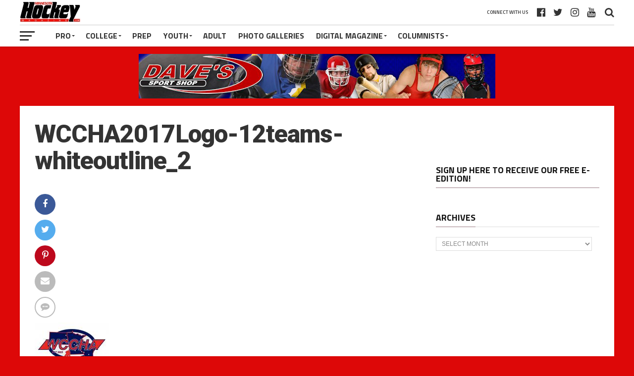

--- FILE ---
content_type: text/html; charset=UTF-8
request_url: https://minnesotahockeymag.com/wccha-acha-set-memorable-season/wccha2017logo-12teams-whiteoutline_2/
body_size: 69974
content:
<!DOCTYPE html><html
lang=en><head><meta
charset="UTF-8"><meta
name="viewport" id="viewport" content="width=device-width, initial-scale=1.0, maximum-scale=1.0, minimum-scale=1.0, user-scalable=no"><link
rel=pingback href=https://minnesotahockeymag.com/xmlrpc.php><meta
property="og:type" content="article"><meta
property="og:description" content=""><meta
name="twitter:card" content="summary"><meta
name="twitter:url" content="https://minnesotahockeymag.com/wccha-acha-set-memorable-season/wccha2017logo-12teams-whiteoutline_2/"><meta
name="twitter:title" content="WCCHA2017Logo-12teams-whiteoutline_2"><meta
name="twitter:description" content=""><meta
name='robots' content='index, follow, max-image-preview:large, max-snippet:-1, max-video-preview:-1'><style>img:is([sizes="auto" i], [sizes^="auto," i]){contain-intrinsic-size:3000px 1500px}</style><title>WCCHA2017Logo-12teams-whiteoutline_2 - Minnesota Hockey Magazine</title><link
rel=canonical href=https://minnesotahockeymag.com/wccha-acha-set-memorable-season/wccha2017logo-12teams-whiteoutline_2/ ><meta
property="og:locale" content="en_US"><meta
property="og:type" content="article"><meta
property="og:title" content="WCCHA2017Logo-12teams-whiteoutline_2 - Minnesota Hockey Magazine"><meta
property="og:url" content="https://minnesotahockeymag.com/wccha-acha-set-memorable-season/wccha2017logo-12teams-whiteoutline_2/"><meta
property="og:site_name" content="Minnesota Hockey Magazine"><meta
property="og:image" content="https://minnesotahockeymag.com/wccha-acha-set-memorable-season/wccha2017logo-12teams-whiteoutline_2"><meta
property="og:image:width" content="150"><meta
property="og:image:height" content="113"><meta
property="og:image:type" content="image/jpeg"> <script type=application/ld+json class=yoast-schema-graph>{"@context":"https://schema.org","@graph":[{"@type":"WebPage","@id":"https://minnesotahockeymag.com/wccha-acha-set-memorable-season/wccha2017logo-12teams-whiteoutline_2/","url":"https://minnesotahockeymag.com/wccha-acha-set-memorable-season/wccha2017logo-12teams-whiteoutline_2/","name":"WCCHA2017Logo-12teams-whiteoutline_2 - Minnesota Hockey Magazine","isPartOf":{"@id":"https://minnesotahockeymag.com/#website"},"primaryImageOfPage":{"@id":"https://minnesotahockeymag.com/wccha-acha-set-memorable-season/wccha2017logo-12teams-whiteoutline_2/#primaryimage"},"image":{"@id":"https://minnesotahockeymag.com/wccha-acha-set-memorable-season/wccha2017logo-12teams-whiteoutline_2/#primaryimage"},"thumbnailUrl":"https://minnesotahockeymag.com/wp-content/uploads/2018/10/WCCHA2017Logo-12teams-whiteoutline_2.jpg","datePublished":"2018-10-01T19:03:07+00:00","breadcrumb":{"@id":"https://minnesotahockeymag.com/wccha-acha-set-memorable-season/wccha2017logo-12teams-whiteoutline_2/#breadcrumb"},"inLanguage":"en","potentialAction":[{"@type":"ReadAction","target":["https://minnesotahockeymag.com/wccha-acha-set-memorable-season/wccha2017logo-12teams-whiteoutline_2/"]}]},{"@type":"ImageObject","inLanguage":"en","@id":"https://minnesotahockeymag.com/wccha-acha-set-memorable-season/wccha2017logo-12teams-whiteoutline_2/#primaryimage","url":"https://minnesotahockeymag.com/wp-content/uploads/2018/10/WCCHA2017Logo-12teams-whiteoutline_2.jpg","contentUrl":"https://minnesotahockeymag.com/wp-content/uploads/2018/10/WCCHA2017Logo-12teams-whiteoutline_2.jpg","width":150,"height":113},{"@type":"BreadcrumbList","@id":"https://minnesotahockeymag.com/wccha-acha-set-memorable-season/wccha2017logo-12teams-whiteoutline_2/#breadcrumb","itemListElement":[{"@type":"ListItem","position":1,"name":"WCCHA, ACHA Set For Memorable Season","item":"https://minnesotahockeymag.com/wccha-acha-set-memorable-season/"},{"@type":"ListItem","position":2,"name":"WCCHA2017Logo-12teams-whiteoutline_2"}]},{"@type":"WebSite","@id":"https://minnesotahockeymag.com/#website","url":"https://minnesotahockeymag.com/","name":"Minnesota Hockey Magazine","description":"Minnesota's leading online hockey destination.","potentialAction":[{"@type":"SearchAction","target":{"@type":"EntryPoint","urlTemplate":"https://minnesotahockeymag.com/?s={search_term_string}"},"query-input":{"@type":"PropertyValueSpecification","valueRequired":true,"valueName":"search_term_string"}}],"inLanguage":"en"}]}</script> <link
rel=dns-prefetch href=//fonts.googleapis.com><link
rel=alternate type=application/rss+xml title="Minnesota Hockey Magazine &raquo; Feed" href=https://minnesotahockeymag.com/feed/ ><link
rel=alternate type=application/rss+xml title="Minnesota Hockey Magazine &raquo; Comments Feed" href=https://minnesotahockeymag.com/comments/feed/ ><link
rel=alternate type=application/rss+xml title="Minnesota Hockey Magazine &raquo; WCCHA2017Logo-12teams-whiteoutline_2 Comments Feed" href=https://minnesotahockeymag.com/wccha-acha-set-memorable-season/wccha2017logo-12teams-whiteoutline_2/feed/ >
 <script src="//www.googletagmanager.com/gtag/js?id=G-DJDQ3S1K7M"  data-cfasync=false data-wpfc-render=false async></script> <script data-cfasync=false data-wpfc-render=false>var mi_version='9.9.0';var mi_track_user=true;var mi_no_track_reason='';var MonsterInsightsDefaultLocations={"page_location":"https:\/\/minnesotahockeymag.com\/wccha-acha-set-memorable-season\/wccha2017logo-12teams-whiteoutline_2\/"};if(typeof MonsterInsightsPrivacyGuardFilter==='function'){var MonsterInsightsLocations=(typeof MonsterInsightsExcludeQuery==='object')?MonsterInsightsPrivacyGuardFilter(MonsterInsightsExcludeQuery):MonsterInsightsPrivacyGuardFilter(MonsterInsightsDefaultLocations);}else{var MonsterInsightsLocations=(typeof MonsterInsightsExcludeQuery==='object')?MonsterInsightsExcludeQuery:MonsterInsightsDefaultLocations;}
var disableStrs=['ga-disable-G-DJDQ3S1K7M',];function __gtagTrackerIsOptedOut(){for(var index=0;index<disableStrs.length;index++){if(document.cookie.indexOf(disableStrs[index]+'=true')>-1){return true;}}
return false;}
if(__gtagTrackerIsOptedOut()){for(var index=0;index<disableStrs.length;index++){window[disableStrs[index]]=true;}}
function __gtagTrackerOptout(){for(var index=0;index<disableStrs.length;index++){document.cookie=disableStrs[index]+'=true; expires=Thu, 31 Dec 2099 23:59:59 UTC; path=/';window[disableStrs[index]]=true;}}
if('undefined'===typeof gaOptout){function gaOptout(){__gtagTrackerOptout();}}
window.dataLayer=window.dataLayer||[];window.MonsterInsightsDualTracker={helpers:{},trackers:{},};if(mi_track_user){function __gtagDataLayer(){dataLayer.push(arguments);}
function __gtagTracker(type,name,parameters){if(!parameters){parameters={};}
if(parameters.send_to){__gtagDataLayer.apply(null,arguments);return;}
if(type==='event'){parameters.send_to=monsterinsights_frontend.v4_id;var hookName=name;if(typeof parameters['event_category']!=='undefined'){hookName=parameters['event_category']+':'+name;}
if(typeof MonsterInsightsDualTracker.trackers[hookName]!=='undefined'){MonsterInsightsDualTracker.trackers[hookName](parameters);}else{__gtagDataLayer('event',name,parameters);}}else{__gtagDataLayer.apply(null,arguments);}}
__gtagTracker('js',new Date());__gtagTracker('set',{'developer_id.dZGIzZG':true,});if(MonsterInsightsLocations.page_location){__gtagTracker('set',MonsterInsightsLocations);}
__gtagTracker('config','G-DJDQ3S1K7M',{"forceSSL":"true","link_attribution":"true"});window.gtag=__gtagTracker;(function(){var noopfn=function(){return null;};var newtracker=function(){return new Tracker();};var Tracker=function(){return null;};var p=Tracker.prototype;p.get=noopfn;p.set=noopfn;p.send=function(){var args=Array.prototype.slice.call(arguments);args.unshift('send');__gaTracker.apply(null,args);};var __gaTracker=function(){var len=arguments.length;if(len===0){return;}
var f=arguments[len-1];if(typeof f!=='object'||f===null||typeof f.hitCallback!=='function'){if('send'===arguments[0]){var hitConverted,hitObject=false,action;if('event'===arguments[1]){if('undefined'!==typeof arguments[3]){hitObject={'eventAction':arguments[3],'eventCategory':arguments[2],'eventLabel':arguments[4],'value':arguments[5]?arguments[5]:1,}}}
if('pageview'===arguments[1]){if('undefined'!==typeof arguments[2]){hitObject={'eventAction':'page_view','page_path':arguments[2],}}}
if(typeof arguments[2]==='object'){hitObject=arguments[2];}
if(typeof arguments[5]==='object'){Object.assign(hitObject,arguments[5]);}
if('undefined'!==typeof arguments[1].hitType){hitObject=arguments[1];if('pageview'===hitObject.hitType){hitObject.eventAction='page_view';}}
if(hitObject){action='timing'===arguments[1].hitType?'timing_complete':hitObject.eventAction;hitConverted=mapArgs(hitObject);__gtagTracker('event',action,hitConverted);}}
return;}
function mapArgs(args){var arg,hit={};var gaMap={'eventCategory':'event_category','eventAction':'event_action','eventLabel':'event_label','eventValue':'event_value','nonInteraction':'non_interaction','timingCategory':'event_category','timingVar':'name','timingValue':'value','timingLabel':'event_label','page':'page_path','location':'page_location','title':'page_title','referrer':'page_referrer',};for(arg in args){if(!(!args.hasOwnProperty(arg)||!gaMap.hasOwnProperty(arg))){hit[gaMap[arg]]=args[arg];}else{hit[arg]=args[arg];}}
return hit;}
try{f.hitCallback();}catch(ex){}};__gaTracker.create=newtracker;__gaTracker.getByName=newtracker;__gaTracker.getAll=function(){return[];};__gaTracker.remove=noopfn;__gaTracker.loaded=true;window['__gaTracker']=__gaTracker;})();}else{console.log("");(function(){function __gtagTracker(){return null;}
window['__gtagTracker']=__gtagTracker;window['gtag']=__gtagTracker;})();}</script>  <script>/*<![CDATA[*/window._wpemojiSettings={"baseUrl":"https:\/\/s.w.org\/images\/core\/emoji\/15.0.3\/72x72\/","ext":".png","svgUrl":"https:\/\/s.w.org\/images\/core\/emoji\/15.0.3\/svg\/","svgExt":".svg","source":{"concatemoji":"https:\/\/minnesotahockeymag.com\/wp-includes\/js\/wp-emoji-release.min.js?ver=6.7.4"}};
/*! This file is auto-generated */
!function(i,n){var o,s,e;function c(e){try{var t={supportTests:e,timestamp:(new Date).valueOf()};sessionStorage.setItem(o,JSON.stringify(t))}catch(e){}}function p(e,t,n){e.clearRect(0,0,e.canvas.width,e.canvas.height),e.fillText(t,0,0);var t=new Uint32Array(e.getImageData(0,0,e.canvas.width,e.canvas.height).data),r=(e.clearRect(0,0,e.canvas.width,e.canvas.height),e.fillText(n,0,0),new Uint32Array(e.getImageData(0,0,e.canvas.width,e.canvas.height).data));return t.every(function(e,t){return e===r[t]})}function u(e,t,n){switch(t){case"flag":return n(e,"\ud83c\udff3\ufe0f\u200d\u26a7\ufe0f","\ud83c\udff3\ufe0f\u200b\u26a7\ufe0f")?!1:!n(e,"\ud83c\uddfa\ud83c\uddf3","\ud83c\uddfa\u200b\ud83c\uddf3")&&!n(e,"\ud83c\udff4\udb40\udc67\udb40\udc62\udb40\udc65\udb40\udc6e\udb40\udc67\udb40\udc7f","\ud83c\udff4\u200b\udb40\udc67\u200b\udb40\udc62\u200b\udb40\udc65\u200b\udb40\udc6e\u200b\udb40\udc67\u200b\udb40\udc7f");case"emoji":return!n(e,"\ud83d\udc26\u200d\u2b1b","\ud83d\udc26\u200b\u2b1b")}return!1}function f(e,t,n){var r="undefined"!=typeof WorkerGlobalScope&&self instanceof WorkerGlobalScope?new OffscreenCanvas(300,150):i.createElement("canvas"),a=r.getContext("2d",{willReadFrequently:!0}),o=(a.textBaseline="top",a.font="600 32px Arial",{});return e.forEach(function(e){o[e]=t(a,e,n)}),o}function t(e){var t=i.createElement("script");t.src=e,t.defer=!0,i.head.appendChild(t)}"undefined"!=typeof Promise&&(o="wpEmojiSettingsSupports",s=["flag","emoji"],n.supports={everything:!0,everythingExceptFlag:!0},e=new Promise(function(e){i.addEventListener("DOMContentLoaded",e,{once:!0})}),new Promise(function(t){var n=function(){try{var e=JSON.parse(sessionStorage.getItem(o));if("object"==typeof e&&"number"==typeof e.timestamp&&(new Date).valueOf()<e.timestamp+604800&&"object"==typeof e.supportTests)return e.supportTests}catch(e){}return null}();if(!n){if("undefined"!=typeof Worker&&"undefined"!=typeof OffscreenCanvas&&"undefined"!=typeof URL&&URL.createObjectURL&&"undefined"!=typeof Blob)try{var e="postMessage("+f.toString()+"("+[JSON.stringify(s),u.toString(),p.toString()].join(",")+"));",r=new Blob([e],{type:"text/javascript"}),a=new Worker(URL.createObjectURL(r),{name:"wpTestEmojiSupports"});return void(a.onmessage=function(e){c(n=e.data),a.terminate(),t(n)})}catch(e){}c(n=f(s,u,p))}t(n)}).then(function(e){for(var t in e)n.supports[t]=e[t],n.supports.everything=n.supports.everything&&n.supports[t],"flag"!==t&&(n.supports.everythingExceptFlag=n.supports.everythingExceptFlag&&n.supports[t]);n.supports.everythingExceptFlag=n.supports.everythingExceptFlag&&!n.supports.flag,n.DOMReady=!1,n.readyCallback=function(){n.DOMReady=!0}}).then(function(){return e}).then(function(){var e;n.supports.everything||(n.readyCallback(),(e=n.source||{}).concatemoji?t(e.concatemoji):e.wpemoji&&e.twemoji&&(t(e.twemoji),t(e.wpemoji)))}))}((window,document),window._wpemojiSettings);/*]]>*/</script> <style id=wp-emoji-styles-inline-css>img.wp-smiley,img.emoji{display:inline !important;border:none !important;box-shadow:none !important;height:1em !important;width:1em !important;margin:0 0.07em !important;vertical-align:-0.1em !important;background:none !important;padding:0 !important}</style><link
rel=stylesheet href=https://minnesotahockeymag.com/wp-content/cache/minify/a5ff7.css media=all><style id=classic-theme-styles-inline-css>/*! This file is auto-generated */
.wp-block-button__link{color:#fff;background-color:#32373c;border-radius:9999px;box-shadow:none;text-decoration:none;padding:calc(.667em + 2px) calc(1.333em + 2px);font-size:1.125em}.wp-block-file__button{background:#32373c;color:#fff;text-decoration:none}</style><style id=global-styles-inline-css>/*<![CDATA[*/:root{--wp--preset--aspect-ratio--square:1;--wp--preset--aspect-ratio--4-3:4/3;--wp--preset--aspect-ratio--3-4:3/4;--wp--preset--aspect-ratio--3-2:3/2;--wp--preset--aspect-ratio--2-3:2/3;--wp--preset--aspect-ratio--16-9:16/9;--wp--preset--aspect-ratio--9-16:9/16;--wp--preset--color--black:#000;--wp--preset--color--cyan-bluish-gray:#abb8c3;--wp--preset--color--white:#fff;--wp--preset--color--pale-pink:#f78da7;--wp--preset--color--vivid-red:#cf2e2e;--wp--preset--color--luminous-vivid-orange:#ff6900;--wp--preset--color--luminous-vivid-amber:#fcb900;--wp--preset--color--light-green-cyan:#7bdcb5;--wp--preset--color--vivid-green-cyan:#00d084;--wp--preset--color--pale-cyan-blue:#8ed1fc;--wp--preset--color--vivid-cyan-blue:#0693e3;--wp--preset--color--vivid-purple:#9b51e0;--wp--preset--gradient--vivid-cyan-blue-to-vivid-purple:linear-gradient(135deg,rgba(6,147,227,1) 0%,rgb(155,81,224) 100%);--wp--preset--gradient--light-green-cyan-to-vivid-green-cyan:linear-gradient(135deg,rgb(122,220,180) 0%,rgb(0,208,130) 100%);--wp--preset--gradient--luminous-vivid-amber-to-luminous-vivid-orange:linear-gradient(135deg,rgba(252,185,0,1) 0%,rgba(255,105,0,1) 100%);--wp--preset--gradient--luminous-vivid-orange-to-vivid-red:linear-gradient(135deg,rgba(255,105,0,1) 0%,rgb(207,46,46) 100%);--wp--preset--gradient--very-light-gray-to-cyan-bluish-gray:linear-gradient(135deg,rgb(238,238,238) 0%,rgb(169,184,195) 100%);--wp--preset--gradient--cool-to-warm-spectrum:linear-gradient(135deg,rgb(74,234,220) 0%,rgb(151,120,209) 20%,rgb(207,42,186) 40%,rgb(238,44,130) 60%,rgb(251,105,98) 80%,rgb(254,248,76) 100%);--wp--preset--gradient--blush-light-purple:linear-gradient(135deg,rgb(255,206,236) 0%,rgb(152,150,240) 100%);--wp--preset--gradient--blush-bordeaux:linear-gradient(135deg,rgb(254,205,165) 0%,rgb(254,45,45) 50%,rgb(107,0,62) 100%);--wp--preset--gradient--luminous-dusk:linear-gradient(135deg,rgb(255,203,112) 0%,rgb(199,81,192) 50%,rgb(65,88,208) 100%);--wp--preset--gradient--pale-ocean:linear-gradient(135deg,rgb(255,245,203) 0%,rgb(182,227,212) 50%,rgb(51,167,181) 100%);--wp--preset--gradient--electric-grass:linear-gradient(135deg,rgb(202,248,128) 0%,rgb(113,206,126) 100%);--wp--preset--gradient--midnight:linear-gradient(135deg,rgb(2,3,129) 0%,rgb(40,116,252) 100%);--wp--preset--font-size--small:13px;--wp--preset--font-size--medium:20px;--wp--preset--font-size--large:36px;--wp--preset--font-size--x-large:42px;--wp--preset--spacing--20:0.44rem;--wp--preset--spacing--30:0.67rem;--wp--preset--spacing--40:1rem;--wp--preset--spacing--50:1.5rem;--wp--preset--spacing--60:2.25rem;--wp--preset--spacing--70:3.38rem;--wp--preset--spacing--80:5.06rem;--wp--preset--shadow--natural:6px 6px 9px rgba(0, 0, 0, 0.2);--wp--preset--shadow--deep:12px 12px 50px rgba(0, 0, 0, 0.4);--wp--preset--shadow--sharp:6px 6px 0px rgba(0, 0, 0, 0.2);--wp--preset--shadow--outlined:6px 6px 0px -3px rgba(255, 255, 255, 1), 6px 6px rgba(0, 0, 0, 1);--wp--preset--shadow--crisp:6px 6px 0px rgba(0, 0, 0, 1)}:where(.is-layout-flex){gap:0.5em}:where(.is-layout-grid){gap:0.5em}body .is-layout-flex{display:flex}.is-layout-flex{flex-wrap:wrap;align-items:center}.is-layout-flex>:is(*,div){margin:0}body .is-layout-grid{display:grid}.is-layout-grid>:is(*,div){margin:0}:where(.wp-block-columns.is-layout-flex){gap:2em}:where(.wp-block-columns.is-layout-grid){gap:2em}:where(.wp-block-post-template.is-layout-flex){gap:1.25em}:where(.wp-block-post-template.is-layout-grid){gap:1.25em}.has-black-color{color:var(--wp--preset--color--black) !important}.has-cyan-bluish-gray-color{color:var(--wp--preset--color--cyan-bluish-gray) !important}.has-white-color{color:var(--wp--preset--color--white) !important}.has-pale-pink-color{color:var(--wp--preset--color--pale-pink) !important}.has-vivid-red-color{color:var(--wp--preset--color--vivid-red) !important}.has-luminous-vivid-orange-color{color:var(--wp--preset--color--luminous-vivid-orange) !important}.has-luminous-vivid-amber-color{color:var(--wp--preset--color--luminous-vivid-amber) !important}.has-light-green-cyan-color{color:var(--wp--preset--color--light-green-cyan) !important}.has-vivid-green-cyan-color{color:var(--wp--preset--color--vivid-green-cyan) !important}.has-pale-cyan-blue-color{color:var(--wp--preset--color--pale-cyan-blue) !important}.has-vivid-cyan-blue-color{color:var(--wp--preset--color--vivid-cyan-blue) !important}.has-vivid-purple-color{color:var(--wp--preset--color--vivid-purple) !important}.has-black-background-color{background-color:var(--wp--preset--color--black) !important}.has-cyan-bluish-gray-background-color{background-color:var(--wp--preset--color--cyan-bluish-gray) !important}.has-white-background-color{background-color:var(--wp--preset--color--white) !important}.has-pale-pink-background-color{background-color:var(--wp--preset--color--pale-pink) !important}.has-vivid-red-background-color{background-color:var(--wp--preset--color--vivid-red) !important}.has-luminous-vivid-orange-background-color{background-color:var(--wp--preset--color--luminous-vivid-orange) !important}.has-luminous-vivid-amber-background-color{background-color:var(--wp--preset--color--luminous-vivid-amber) !important}.has-light-green-cyan-background-color{background-color:var(--wp--preset--color--light-green-cyan) !important}.has-vivid-green-cyan-background-color{background-color:var(--wp--preset--color--vivid-green-cyan) !important}.has-pale-cyan-blue-background-color{background-color:var(--wp--preset--color--pale-cyan-blue) !important}.has-vivid-cyan-blue-background-color{background-color:var(--wp--preset--color--vivid-cyan-blue) !important}.has-vivid-purple-background-color{background-color:var(--wp--preset--color--vivid-purple) !important}.has-black-border-color{border-color:var(--wp--preset--color--black) !important}.has-cyan-bluish-gray-border-color{border-color:var(--wp--preset--color--cyan-bluish-gray) !important}.has-white-border-color{border-color:var(--wp--preset--color--white) !important}.has-pale-pink-border-color{border-color:var(--wp--preset--color--pale-pink) !important}.has-vivid-red-border-color{border-color:var(--wp--preset--color--vivid-red) !important}.has-luminous-vivid-orange-border-color{border-color:var(--wp--preset--color--luminous-vivid-orange) !important}.has-luminous-vivid-amber-border-color{border-color:var(--wp--preset--color--luminous-vivid-amber) !important}.has-light-green-cyan-border-color{border-color:var(--wp--preset--color--light-green-cyan) !important}.has-vivid-green-cyan-border-color{border-color:var(--wp--preset--color--vivid-green-cyan) !important}.has-pale-cyan-blue-border-color{border-color:var(--wp--preset--color--pale-cyan-blue) !important}.has-vivid-cyan-blue-border-color{border-color:var(--wp--preset--color--vivid-cyan-blue) !important}.has-vivid-purple-border-color{border-color:var(--wp--preset--color--vivid-purple) !important}.has-vivid-cyan-blue-to-vivid-purple-gradient-background{background:var(--wp--preset--gradient--vivid-cyan-blue-to-vivid-purple) !important}.has-light-green-cyan-to-vivid-green-cyan-gradient-background{background:var(--wp--preset--gradient--light-green-cyan-to-vivid-green-cyan) !important}.has-luminous-vivid-amber-to-luminous-vivid-orange-gradient-background{background:var(--wp--preset--gradient--luminous-vivid-amber-to-luminous-vivid-orange) !important}.has-luminous-vivid-orange-to-vivid-red-gradient-background{background:var(--wp--preset--gradient--luminous-vivid-orange-to-vivid-red) !important}.has-very-light-gray-to-cyan-bluish-gray-gradient-background{background:var(--wp--preset--gradient--very-light-gray-to-cyan-bluish-gray) !important}.has-cool-to-warm-spectrum-gradient-background{background:var(--wp--preset--gradient--cool-to-warm-spectrum) !important}.has-blush-light-purple-gradient-background{background:var(--wp--preset--gradient--blush-light-purple) !important}.has-blush-bordeaux-gradient-background{background:var(--wp--preset--gradient--blush-bordeaux) !important}.has-luminous-dusk-gradient-background{background:var(--wp--preset--gradient--luminous-dusk) !important}.has-pale-ocean-gradient-background{background:var(--wp--preset--gradient--pale-ocean) !important}.has-electric-grass-gradient-background{background:var(--wp--preset--gradient--electric-grass) !important}.has-midnight-gradient-background{background:var(--wp--preset--gradient--midnight) !important}.has-small-font-size{font-size:var(--wp--preset--font-size--small) !important}.has-medium-font-size{font-size:var(--wp--preset--font-size--medium) !important}.has-large-font-size{font-size:var(--wp--preset--font-size--large) !important}.has-x-large-font-size{font-size:var(--wp--preset--font-size--x-large) !important}:where(.wp-block-post-template.is-layout-flex){gap:1.25em}:where(.wp-block-post-template.is-layout-grid){gap:1.25em}:where(.wp-block-columns.is-layout-flex){gap:2em}:where(.wp-block-columns.is-layout-grid){gap:2em}:root :where(.wp-block-pullquote){font-size:1.5em;line-height:1.6}/*]]>*/</style><link
rel=stylesheet href=https://minnesotahockeymag.com/wp-content/cache/minify/304bd.css media=all><style id=mvp-custom-style-inline-css>#mvp-wallpaper{background:url() no-repeat 50% 0}a, a:visited, .post-info-name a, ul.mvp-author-info-list li.mvp-author-info-name span a, .woocommerce .woocommerce-breadcrumb a{color:#07e}#mvp-comments-button a, #mvp-comments-button span.mvp-comment-but-text, a.mvp-inf-more-but, .sp-template a, .sp-data-table a{color:#07e !important}#mvp-comments-button a:hover, #mvp-comments-button span.mvp-comment-but-text:hover,a.mvp-inf-more-but:hover{border:1px solid #07e;color:#07e !important}a:hover, .mvp-feat4-sub-text h2 a:hover, span.mvp-widget-head-link a, .mvp-widget-list-text1 h2 a:hover, .mvp-blog-story-text h2 a:hover, .mvp-side-tab-text h2 a:hover, .mvp-more-post-text h2 a:hover, span.mvp-blog-story-author a, .woocommerce .woocommerce-breadcrumb a:hover, #mvp-side-wrap a:hover, .mvp-post-info-top h3 a:hover, #mvp-side-wrap .mvp-widget-feat-text h3 a:hover, .mvp-widget-author-text h3 a:hover, #mvp-side-wrap .mvp-widget-author-text h3 a:hover, .mvp-feat5-text h2 a:hover{color:#fe074e !important}#mvp-main-nav-wrap, #mvp-fly-wrap, ul.mvp-fly-soc-list li a:hover{background:#fff}ul.mvp-fly-soc-list li a{color:#fff !important}#mvp-nav-menu ul li a, span.mvp-nav-soc-head, span.mvp-nav-search-but, span.mvp-nav-soc-but, nav.mvp-fly-nav-menu ul li.menu-item-has-children:after, nav.mvp-fly-nav-menu ul li.menu-item-has-children.tog-minus:after, nav.mvp-fly-nav-menu ul li a,span.mvp-fly-soc-head{color:#333}ul.mvp-fly-soc-list li a:hover{color:#333 !important}.mvp-fly-but-wrap span, ul.mvp-fly-soc-list li a{background:#333}ul.mvp-fly-soc-list li a:hover{border:2px solid #333}#mvp-nav-menu ul li.menu-item-has-children ul.sub-menu li a:after, #mvp-nav-menu ul li.menu-item-has-children ul.sub-menu li ul.sub-menu li a:after, #mvp-nav-menu ul li.menu-item-has-children ul.sub-menu li ul.sub-menu li ul.sub-menu li a:after, #mvp-nav-menu ul li.menu-item-has-children ul.mvp-mega-list li a:after, #mvp-nav-menu ul li.menu-item-has-children a:after{border-color:#333 transparent transparent transparent}#mvp-nav-menu ul li:hover a, span.mvp-nav-search-but:hover, span.mvp-nav-soc-but:hover, #mvp-nav-menu ul li ul.mvp-mega-list li a:hover, nav.mvp-fly-nav-menu ul li a:hover{color:#fe074e !important}#mvp-nav-menu ul li:hover a{border-bottom:1px solid #fe074e}.mvp-fly-but-wrap:hover span{background:#fe074e}#mvp-nav-menu ul li.menu-item-has-children:hover a:after{border-color:#fe074e transparent transparent transparent !important}ul.mvp-score-list li:hover{border:1px solid #997982}.es-nav span:hover a, ul.mvp-side-tab-list li span.mvp-side-tab-head i{color:#997982}span.mvp-feat1-cat, .mvp-vid-box-wrap, span.mvp-post-cat, .mvp-prev-next-text a, .mvp-prev-next-text a:visited, .mvp-prev-next-text a:hover, .mvp-mob-soc-share-but, .mvp-scores-status, .sportspress h1.mvp-post-title .sp-player-number{background:#997982}.sp-table-caption{background:#997982 !important}.woocommerce .star-rating span:before,.woocommerce-message:before,.woocommerce-info:before,.woocommerce-message:before{color:#997982}.woocommerce .widget_price_filter .ui-slider .ui-slider-range, .woocommerce .widget_price_filter .ui-slider .ui-slider-handle, .woocommerce span.onsale, .woocommerce #respond input#submit.alt, .woocommerce a.button.alt, .woocommerce button.button.alt, .woocommerce input.button.alt, .woocommerce #respond input#submit.alt:hover, .woocommerce a.button.alt:hover, .woocommerce button.button.alt:hover, .woocommerce input.button.alt:hover{background-color:#997982}span.mvp-sec-head,.mvp-authors-name{border-bottom:1px solid #997982}.woocommerce-error,.woocommerce-info,.woocommerce-message{border-top-color:#997982}#mvp-nav-menu ul li a, nav.mvp-fly-nav-menu ul li a, #mvp-foot-nav ul.menu li a, #mvp-foot-menu ul.menu li a{font-family:'Titillium Web',sans-serif}body, .mvp-feat1-text p, .mvp-feat4-main-text p, .mvp-feat2-main-text p, .mvp-feat3-main-text p, .mvp-feat4-sub-text p, .mvp-widget-list-text1 p, .mvp-blog-story-text p, .mvp-blog-story-info, span.mvp-post-excerpt, ul.mvp-author-info-list li.mvp-author-info-name p, ul.mvp-author-info-list li.mvp-author-info-name span, .mvp-post-date, span.mvp-feat-caption, span.mvp-feat-caption-wide, #mvp-content-main p, #mvp-author-box-text p, .mvp-more-post-text p, #mvp-404 p, #mvp-foot-copy, #searchform input, span.mvp-author-page-desc, #woo-content p, .mvp-search-text p, #comments .c p, .mvp-widget-feat-text p, .mvp-feat5-text p{font-family:'Titillium Web',sans-serif}span.mvp-nav-soc-head, .mvp-score-status p, .mvp-score-teams p, .mvp-scores-status p, .mvp-scores-teams p, ul.mvp-feat2-list li h3, .mvp-feat4-sub-text h3, .mvp-widget-head-wrap h4, span.mvp-widget-head-link, .mvp-widget-list-text1 h3, .mvp-blog-story-text h3, ul.mvp-side-tab-list li span.mvp-side-tab-head, .mvp-side-tab-text h3, span.mvp-post-cat, .mvp-post-tags, span.mvp-author-box-name, #mvp-comments-button a, #mvp-comments-button span.mvp-comment-but-text, span.mvp-sec-head, a.mvp-inf-more-but, .pagination span, .pagination a, .woocommerce ul.product_list_widget span.product-title, .woocommerce ul.product_list_widget li a, .woocommerce #reviews #comments ol.commentlist li .comment-text p.meta, .woocommerce .related h2, .woocommerce div.product .woocommerce-tabs .panel h2, .woocommerce div.product .product_title, #mvp-content-main h1, #mvp-content-main h2, #mvp-content-main h3, #mvp-content-main h4, #mvp-content-main h5, #mvp-content-main h6, #woo-content h1.page-title, .woocommerce .woocommerce-breadcrumb, .mvp-authors-name, #respond #submit, .comment-reply a, #cancel-comment-reply-link, span.mvp-feat1-cat, span.mvp-post-info-date, .mvp-widget-feat-text h3, .mvp-widget-author-text h3 a,.sp-table-caption{font-family:'Titillium Web',sans-serif !important}.mvp-feat1-text h2, .mvp-feat1-text h2.mvp-stand-title, .mvp-feat4-main-text h2, .mvp-feat4-main-text h2.mvp-stand-title, .mvp-feat1-sub-text h2, .mvp-feat2-main-text h2, .mvp-feat2-sub-text h2, ul.mvp-feat2-list li h2, .mvp-feat3-main-text h2, .mvp-feat3-sub-text h2, .mvp-feat4-sub-text h2 a, .mvp-widget-list-text1 h2 a, .mvp-blog-story-text h2 a, .mvp-side-tab-text h2 a, #mvp-content-main blockquote p, .mvp-more-post-text h2 a, h2.mvp-authors-latest a, .mvp-widget-feat-text h2 a, .mvp-widget-author-text h2 a, .mvp-feat5-text h2 a, .mvp-scores-title h2 a{font-family:'Roboto Condensed',sans-serif}h1.mvp-post-title, .mvp-cat-head h1, #mvp-404 h1, h1.mvp-author-top-head, #woo-content h1.page-title, .woocommerce div.product .product_title, .woocommerce ul.products li.product h3{font-family:'Roboto',sans-serif}.mvp-nav-links{display:none}.mvp-post-soc-out,.mvp-post-soc-in{margin-left:0}</style><link
rel=stylesheet href=https://minnesotahockeymag.com/wp-content/cache/minify/77528.css media=all><link
rel=stylesheet id=mvp-fonts-css href='//fonts.googleapis.com/css?family=Advent+Pro%3A700%7CRoboto%3A300%2C400%2C500%2C700%2C900%7COswald%3A300%2C400%2C700%7CLato%3A300%2C400%2C700%7CWork+Sans%3A200%2C300%2C400%2C500%2C600%2C700%2C800%2C900%7COpen+Sans%3A400%2C700%2C800%7CRoboto+Condensed%3A100%2C200%2C300%2C400%2C500%2C600%2C700%2C800%2C900%7CRoboto%3A100%2C200%2C300%2C400%2C500%2C600%2C700%2C800%2C900%7CTitillium+Web%3A100%2C200%2C300%2C400%2C500%2C600%2C700%2C800%2C900%7CTitillium+Web%3A100%2C200%2C300%2C400%2C500%2C600%2C700%2C800%2C900%7CTitillium+Web%3A100%2C200%2C300%2C400%2C500%2C600%2C700%2C800%2C900&#038;subset=latin,latin-ext,cyrillic,cyrillic-ext,greek-ext,greek,vietnamese' type=text/css media=all><link
rel=stylesheet href=https://minnesotahockeymag.com/wp-content/cache/minify/7876f.css media=all> <script src=https://minnesotahockeymag.com/wp-content/cache/minify/c4d91.js></script> <script data-cfasync=false data-wpfc-render=false id=monsterinsights-frontend-script-js-extra>var monsterinsights_frontend={"js_events_tracking":"true","download_extensions":"doc,pdf,ppt,zip,xls,docx,pptx,xlsx","inbound_paths":"[{\"path\":\"\\\/go\\\/\",\"label\":\"affiliate\"},{\"path\":\"\\\/recommend\\\/\",\"label\":\"affiliate\"}]","home_url":"https:\/\/minnesotahockeymag.com","hash_tracking":"false","v4_id":"G-DJDQ3S1K7M"};</script> <script src=https://minnesotahockeymag.com/wp-content/cache/minify/818c0.js></script> <link
rel=https://api.w.org/ href=https://minnesotahockeymag.com/wp-json/ ><link
rel=alternate title=JSON type=application/json href=https://minnesotahockeymag.com/wp-json/wp/v2/media/29785><link
rel=EditURI type=application/rsd+xml title=RSD href=https://minnesotahockeymag.com/xmlrpc.php?rsd><meta
name="generator" content="WordPress 6.7.4"><link
rel=shortlink href='https://minnesotahockeymag.com/?p=29785'><link
rel=alternate title="oEmbed (JSON)" type=application/json+oembed href="https://minnesotahockeymag.com/wp-json/oembed/1.0/embed?url=https%3A%2F%2Fminnesotahockeymag.com%2Fwccha-acha-set-memorable-season%2Fwccha2017logo-12teams-whiteoutline_2%2F"><link
rel=alternate title="oEmbed (XML)" type=text/xml+oembed href="https://minnesotahockeymag.com/wp-json/oembed/1.0/embed?url=https%3A%2F%2Fminnesotahockeymag.com%2Fwccha-acha-set-memorable-season%2Fwccha2017logo-12teams-whiteoutline_2%2F&#038;format=xml"><style media=screen>.g{margin:0px;padding:0px;overflow:hidden;line-height:1;zoom:1}.g img{height:auto}.g-col{position:relative;float:left}.g-col:first-child{margin-left:0}.g-col:last-child{margin-right:0}.g-1{width:100%;max-width:728px;height:100%;max-height:90px;margin:0 auto}.g-2{margin:0px;width:100%;max-width:300px;height:100%;max-height:250px}.g-3{width:100%;max-width:300px;height:100%;max-height:100px;margin:0 auto}.g-4{min-width:5px;max-width:930px;margin:0 auto}.b-4{margin:5px}.g-5{width:100%;max-width:300px;height:100%;max-height:100px;margin:0 auto}@media only screen and (max-width: 480px){.g-col,.g-dyn,.g-single{width:100%;margin-left:0;margin-right:0}}.adrotate_widgets,.ajdg_bnnrwidgets,.ajdg_grpwidgets{overflow:hidden;padding:0}</style><style id=custom-background-css>body.custom-background{background-color:#dd0808}</style><link
rel=icon href=https://minnesotahockeymag.com/wp-content/uploads/2017/10/cropped-IMG_8923-1-32x32.jpg sizes=32x32><link
rel=icon href=https://minnesotahockeymag.com/wp-content/uploads/2017/10/cropped-IMG_8923-1-192x192.jpg sizes=192x192><link
rel=apple-touch-icon href=https://minnesotahockeymag.com/wp-content/uploads/2017/10/cropped-IMG_8923-1-180x180.jpg><meta
name="msapplication-TileImage" content="https://minnesotahockeymag.com/wp-content/uploads/2017/10/cropped-IMG_8923-1-270x270.jpg"></head><body
class="attachment attachment-template-default single single-attachment postid-29785 attachmentid-29785 attachment-jpeg custom-background"><div
id=mvp-fly-wrap><div
id=mvp-fly-menu-top class="left relative"><div
class="mvp-fly-top-out left relative"><div
class=mvp-fly-top-in><div
id=mvp-fly-logo class="left relative">
<a
href=https://minnesotahockeymag.com/ ><img
src=https://minnesotahockeymag.com/wp-content/uploads/2020/01/MHM_Logo.jpg alt="Minnesota Hockey Magazine" data-rjs=2></a></div></div><div
class="mvp-fly-but-wrap mvp-fly-but-menu mvp-fly-but-click">
<span></span>
<span></span>
<span></span>
<span></span></div></div></div><div
id=mvp-fly-menu-wrap><nav
class="mvp-fly-nav-menu left relative"><div
class=menu-main-menu-container><ul
id=menu-main-menu class=menu><li
id=menu-item-255 class="menu-item menu-item-type-taxonomy menu-item-object-category menu-item-has-children menu-item-255"><a
href=https://minnesotahockeymag.com/category/professional-hockey/ >Pro</a><ul
class=sub-menu>
<li
id=menu-item-30149 class="menu-item menu-item-type-taxonomy menu-item-object-category menu-item-30149"><a
href=https://minnesotahockeymag.com/category/professional-hockey/nhl/ >NHL</a></li>
<li
id=menu-item-40095 class="menu-item menu-item-type-taxonomy menu-item-object-category menu-item-40095"><a
href=https://minnesotahockeymag.com/category/professional-hockey/pwhl/ >PWHL</a></li>
<li
id=menu-item-30150 class="menu-item menu-item-type-taxonomy menu-item-object-category menu-item-30150"><a
href=https://minnesotahockeymag.com/category/professional-hockey/nwhl/ >NWHL</a></li>
<li
id=menu-item-35788 class="menu-item menu-item-type-taxonomy menu-item-object-category menu-item-35788"><a
href=https://minnesotahockeymag.com/category/professional-hockey/phf/ >PHF</a></li></ul>
</li>
<li
id=menu-item-252 class="menu-item menu-item-type-taxonomy menu-item-object-category menu-item-has-children menu-item-252"><a
href=https://minnesotahockeymag.com/category/college-hockey/ >College</a><ul
class=sub-menu>
<li
id=menu-item-1040 class="menu-item menu-item-type-taxonomy menu-item-object-category menu-item-1040"><a
href=https://minnesotahockeymag.com/category/college-hockey/division-1-men/ >Division I Men</a></li>
<li
id=menu-item-1041 class="menu-item menu-item-type-taxonomy menu-item-object-category menu-item-1041"><a
href=https://minnesotahockeymag.com/category/college-hockey/division-1-women/ >Division I Women</a></li>
<li
id=menu-item-2279 class="menu-item menu-item-type-taxonomy menu-item-object-category menu-item-2279"><a
href=https://minnesotahockeymag.com/category/college-hockey/division-3/ >Division III</a></li></ul>
</li>
<li
id=menu-item-253 class="menu-item menu-item-type-taxonomy menu-item-object-category menu-item-253"><a
href=https://minnesotahockeymag.com/category/high-school/ >Prep</a></li>
<li
id=menu-item-256 class="menu-item menu-item-type-taxonomy menu-item-object-category menu-item-has-children menu-item-256"><a
href=https://minnesotahockeymag.com/category/youth-hockey/ >Youth</a><ul
class=sub-menu>
<li
id=menu-item-30142 class="menu-item menu-item-type-post_type menu-item-object-page menu-item-30142"><a
href=https://minnesotahockeymag.com/your-best-shot/ >Your Best Shot</a></li></ul>
</li>
<li
id=menu-item-40084 class="menu-item menu-item-type-taxonomy menu-item-object-category menu-item-40084"><a
href=https://minnesotahockeymag.com/category/adult-hockey/ >Adult</a></li>
<li
id=menu-item-24580 class="menu-item menu-item-type-taxonomy menu-item-object-category menu-item-24580"><a
href=https://minnesotahockeymag.com/category/galleries/ >Photo Galleries</a></li>
<li
id=menu-item-30143 class="menu-item menu-item-type-custom menu-item-object-custom menu-item-has-children menu-item-30143"><a
href=https://minnesotahockeymag.com/category/digital-mag/ >Digital Magazine</a><ul
class=sub-menu>
<li
id=menu-item-30397 class="menu-item menu-item-type-custom menu-item-object-custom menu-item-30397"><a
target=_blank href=https://minnesotahockeymag.com/mhm-dec-2025-h-s-wjc-preview/ >Current Issue</a></li>
<li
id=menu-item-30396 class="menu-item menu-item-type-post_type menu-item-object-page menu-item-30396"><a
href=https://minnesotahockeymag.com/minnesota-hockey-magazine-archives/ >Past Issues</a></li></ul>
</li>
<li
id=menu-item-35418 class="menu-item menu-item-type-taxonomy menu-item-object-category menu-item-has-children menu-item-35418"><a
href=https://minnesotahockeymag.com/category/columnists/ >Columnists</a><ul
class=sub-menu>
<li
id=menu-item-35475 class="menu-item menu-item-type-taxonomy menu-item-object-category menu-item-35475"><a
href=https://minnesotahockeymag.com/category/columnists/judd-zulgad/ >Judd Zulgad</a></li>
<li
id=menu-item-35474 class="menu-item menu-item-type-taxonomy menu-item-object-category menu-item-35474"><a
href=https://minnesotahockeymag.com/category/columnists/john-gilbert/ >John Gilbert</a></li>
<li
id=menu-item-35419 class="menu-item menu-item-type-taxonomy menu-item-object-category menu-item-35419"><a
href=https://minnesotahockeymag.com/category/columnists/brian-halverson/ >Brian Halverson</a></li>
<li
id=menu-item-40085 class="menu-item menu-item-type-taxonomy menu-item-object-category menu-item-40085"><a
href=https://minnesotahockeymag.com/category/columnists/heather-rule/ >Heather Rule</a></li></ul>
</li></ul></div></nav></div><div
id=mvp-fly-soc-wrap>
<span
class=mvp-fly-soc-head>Connect with us</span><ul
class="mvp-fly-soc-list left relative">
<li><a
href=https://www.facebook.com/minnesota.hockey.magazine/ target=_blank class="fa fa-facebook-official fa-2"></a></li>
<li><a
href="https://twitter.com/mnhockeymag?lang=en" target=_blank class="fa fa-twitter fa-2"></a></li>
<li><a
href="https://www.instagram.com/mnhockeymag/?hl=en" target=_blank class="fa fa-instagram fa-2"></a></li>
<li><a
href=https://www.youtube.com/channel/UCrfB127y8KyaMD2Ls_tuNGg target=_blank class="fa fa-youtube-play fa-2"></a></li>
<li><a
href=https://www.linkedin.com/company/minnesota-hockey-magazine target=_blank class="fa fa-linkedin fa-2"></a></li></ul></div></div><div
id=mvp-site class="left relative"><div
id=mvp-search-wrap><div
id=mvp-search-box><form
method=get id=searchform action=https://minnesotahockeymag.com/ >
<input
type=text name=s id=s value=Search onfocus='if (this.value == "Search") { this.value = ""; }' onblur='if (this.value == "") { this.value = "Search"; }'>
<input
type=hidden id=searchsubmit value=Search></form></div><div
class="mvp-search-but-wrap mvp-search-click">
<span></span>
<span></span></div></div><header
id=mvp-top-head-wrap><nav
id=mvp-main-nav-wrap><div
id=mvp-top-nav-wrap class="left relative"><div
class=mvp-main-box-cont><div
id=mvp-top-nav-cont class="left relative"><div
class="mvp-top-nav-right-out relative"><div
class=mvp-top-nav-right-in><div
id=mvp-top-nav-left class="left relative"><div
class="mvp-top-nav-left-out relative"><div
class="mvp-top-nav-menu-but left relative"><div
class="mvp-fly-but-wrap mvp-fly-but-click left relative">
<span></span>
<span></span>
<span></span>
<span></span></div></div><div
class=mvp-top-nav-left-in><div
id=mvp-top-nav-logo class="left relative" itemscope itemtype=http://schema.org/Organization>
<a
itemprop=url href=https://minnesotahockeymag.com/ ><img
itemprop=logo src=https://minnesotahockeymag.com/wp-content/uploads/2020/01/MHM_Logo.jpg alt="Minnesota Hockey Magazine" data-rjs=2></a><h2 class="mvp-logo-title">Minnesota Hockey Magazine</h2></div></div></div></div></div><div
id=mvp-top-nav-right class="right relative"><div
id=mvp-top-nav-soc class="left relative">
<a
href=https://www.youtube.com/channel/UCrfB127y8KyaMD2Ls_tuNGg target=_blank><span
class="mvp-nav-soc-but fa fa-youtube fa-2"></span></a>
<a
href="https://www.instagram.com/mnhockeymag/?hl=en" target=_blank><span
class="mvp-nav-soc-but fa fa-instagram fa-2"></span></a>
<a
href="https://twitter.com/mnhockeymag?lang=en" target=_blank><span
class="mvp-nav-soc-but fa fa-twitter fa-2"></span></a>
<a
href=https://www.facebook.com/minnesota.hockey.magazine/ target=_blank><span
class="mvp-nav-soc-but fa fa-facebook-official fa-2"></span></a>
<span
class=mvp-nav-soc-head>Connect with us</span></div>
<span
class="mvp-nav-search-but fa fa-search fa-2 mvp-search-click"></span></div></div></div></div></div><div
id=mvp-bot-nav-wrap class="left relative"><div
class=mvp-main-box-cont><div
id=mvp-bot-nav-cont class=left><div
class=mvp-bot-nav-out><div
class="mvp-fly-but-wrap mvp-fly-but-click left relative">
<span></span>
<span></span>
<span></span>
<span></span></div><div
class=mvp-bot-nav-in><div
id=mvp-nav-menu class=left><div
class=menu-main-menu-container><ul
id=menu-main-menu-1 class=menu><li
class="menu-item menu-item-type-taxonomy menu-item-object-category menu-item-has-children menu-item-255"><a
href=https://minnesotahockeymag.com/category/professional-hockey/ >Pro</a><ul
class=sub-menu>
<li
class="menu-item menu-item-type-taxonomy menu-item-object-category menu-item-30149"><a
href=https://minnesotahockeymag.com/category/professional-hockey/nhl/ >NHL</a></li>
<li
class="menu-item menu-item-type-taxonomy menu-item-object-category menu-item-40095"><a
href=https://minnesotahockeymag.com/category/professional-hockey/pwhl/ >PWHL</a></li>
<li
class="menu-item menu-item-type-taxonomy menu-item-object-category menu-item-30150"><a
href=https://minnesotahockeymag.com/category/professional-hockey/nwhl/ >NWHL</a></li>
<li
class="menu-item menu-item-type-taxonomy menu-item-object-category menu-item-35788"><a
href=https://minnesotahockeymag.com/category/professional-hockey/phf/ >PHF</a></li></ul>
</li>
<li
class="menu-item menu-item-type-taxonomy menu-item-object-category menu-item-has-children menu-item-252"><a
href=https://minnesotahockeymag.com/category/college-hockey/ >College</a><ul
class=sub-menu>
<li
class="menu-item menu-item-type-taxonomy menu-item-object-category menu-item-1040"><a
href=https://minnesotahockeymag.com/category/college-hockey/division-1-men/ >Division I Men</a></li>
<li
class="menu-item menu-item-type-taxonomy menu-item-object-category menu-item-1041"><a
href=https://minnesotahockeymag.com/category/college-hockey/division-1-women/ >Division I Women</a></li>
<li
class="menu-item menu-item-type-taxonomy menu-item-object-category menu-item-2279"><a
href=https://minnesotahockeymag.com/category/college-hockey/division-3/ >Division III</a></li></ul>
</li>
<li
class="menu-item menu-item-type-taxonomy menu-item-object-category menu-item-253"><a
href=https://minnesotahockeymag.com/category/high-school/ >Prep</a></li>
<li
class="menu-item menu-item-type-taxonomy menu-item-object-category menu-item-has-children menu-item-256"><a
href=https://minnesotahockeymag.com/category/youth-hockey/ >Youth</a><ul
class=sub-menu>
<li
class="menu-item menu-item-type-post_type menu-item-object-page menu-item-30142"><a
href=https://minnesotahockeymag.com/your-best-shot/ >Your Best Shot</a></li></ul>
</li>
<li
class="menu-item menu-item-type-taxonomy menu-item-object-category menu-item-40084"><a
href=https://minnesotahockeymag.com/category/adult-hockey/ >Adult</a></li>
<li
class="menu-item menu-item-type-taxonomy menu-item-object-category menu-item-24580"><a
href=https://minnesotahockeymag.com/category/galleries/ >Photo Galleries</a></li>
<li
class="menu-item menu-item-type-custom menu-item-object-custom menu-item-has-children menu-item-30143"><a
href=https://minnesotahockeymag.com/category/digital-mag/ >Digital Magazine</a><ul
class=sub-menu>
<li
class="menu-item menu-item-type-custom menu-item-object-custom menu-item-30397"><a
target=_blank href=https://minnesotahockeymag.com/mhm-dec-2025-h-s-wjc-preview/ >Current Issue</a></li>
<li
class="menu-item menu-item-type-post_type menu-item-object-page menu-item-30396"><a
href=https://minnesotahockeymag.com/minnesota-hockey-magazine-archives/ >Past Issues</a></li></ul>
</li>
<li
class="menu-item menu-item-type-taxonomy menu-item-object-category menu-item-has-children menu-item-35418"><a
href=https://minnesotahockeymag.com/category/columnists/ >Columnists</a><ul
class=sub-menu>
<li
class="menu-item menu-item-type-taxonomy menu-item-object-category menu-item-35475"><a
href=https://minnesotahockeymag.com/category/columnists/judd-zulgad/ >Judd Zulgad</a></li>
<li
class="menu-item menu-item-type-taxonomy menu-item-object-category menu-item-35474"><a
href=https://minnesotahockeymag.com/category/columnists/john-gilbert/ >John Gilbert</a></li>
<li
class="menu-item menu-item-type-taxonomy menu-item-object-category menu-item-35419"><a
href=https://minnesotahockeymag.com/category/columnists/brian-halverson/ >Brian Halverson</a></li>
<li
class="menu-item menu-item-type-taxonomy menu-item-object-category menu-item-40085"><a
href=https://minnesotahockeymag.com/category/columnists/heather-rule/ >Heather Rule</a></li></ul>
</li></ul></div></div></div></div></div></div></div></nav></header><main
id=mvp-main-wrap class="left relative"><div
id=mvp-leader-wrap class="left relative"><div
class=mvp-main-box-cont><div
id=mvp-leader-cont><div
class="g g-1"><div
class="g-dyn a-3 c-1"><a
class=gofollow data-track=MywxLDYw href=http://www.davessportshop.net/ target=_blank><img
src=https://minnesotahockeymag.com/wp-content/uploads/2013/10/Daves-720x98-banner.png></a></div><div
class="g-dyn a-6 c-2"><a
class=gofollow data-track=NiwxLDYw href=http://www.pheasanthillsgolf.com/ target=_blank><img
src=https://minnesotahockeymag.com/wp-content/uploads/2013/10/Pheasant-Hills-Banner-728x90.jpg></a></div><div
class="g-dyn a-5 c-3"><a
class=gofollow data-track=NSwxLDYw href="https://business.google.com/v/strauss-skates-and-bicycles/05200271251064152328/866b/_?caid=17686267631&agid=142179444361&gclid=EAIaIQobChMIs8OVz5fWggMVgczCBB1a0wK7EAAYASAAEgJw3fD_BwE" target=_blank><img
src=https://minnesotahockeymag.com/wp-content/uploads/2013/10/strauss-skates-728x90-1.png></a></div><div
class="g-dyn a-4 c-4"><a
class=gofollow data-track=NCwxLDYw href=http://www.crankyape.com/ target=_blank><img
src=https://minnesotahockeymag.com/wp-content/uploads/2015/12/CrankyApe_728x90_120315-1.jpg></a></div></div></div></div></div><div
id=mvp-main-body-wrap class="left relative"><div
class=mvp-main-box-cont><div
id=mvp-main-body class="left relative"><article
id=mvp-article-wrap class="post-29785 attachment type-attachment status-inherit hentry" itemscope itemtype=http://schema.org/NewsArticle><div
class="mvp-sec-pad left relative"><meta
itemscope itemprop="mainEntityOfPage"  itemType="https://schema.org/WebPage" itemid="https://minnesotahockeymag.com/wccha-acha-set-memorable-season/wccha2017logo-12teams-whiteoutline_2/"><div
class="mvp-post-content-out relative"><div
class=mvp-post-content-in><div
id=mvp-post-content class="left relative"><div
class=mvp-content-box><div
id=mvp-article-head2 class="left relative"><h1 class="mvp-post-title left entry-title" itemprop="headline">WCCHA2017Logo-12teams-whiteoutline_2</h1></div><div
class="mvp-post-soc-out relative"><div
id=mvp-post-soc-wrap class="left relative"><ul
class="mvp-post-soc-list left relative">
<a
href=# onclick="window.open('http://www.facebook.com/sharer.php?u=https://minnesotahockeymag.com/wccha-acha-set-memorable-season/wccha2017logo-12teams-whiteoutline_2/&amp;t=WCCHA2017Logo-12teams-whiteoutline_2', 'facebookShare', 'width=626,height=436'); return false;" title="Share on Facebook">
<li
class=mvp-post-soc-fb>
<i
class="fa fa-2 fa-facebook" aria-hidden=true></i>
</li>
</a>
<a
href=# onclick="window.open('http://twitter.com/share?text=WCCHA2017Logo-12teams-whiteoutline_2 -&amp;url=https://minnesotahockeymag.com/wccha-acha-set-memorable-season/wccha2017logo-12teams-whiteoutline_2/', 'twitterShare', 'width=626,height=436'); return false;" title="Tweet This Post">
<li
class=mvp-post-soc-twit>
<i
class="fa fa-2 fa-twitter" aria-hidden=true></i>
</li>
</a>
<a
href=# onclick="window.open('http://pinterest.com/pin/create/button/?url=https://minnesotahockeymag.com/wccha-acha-set-memorable-season/wccha2017logo-12teams-whiteoutline_2/&amp;media=https://minnesotahockeymag.com/wp-content/uploads/2018/10/WCCHA2017Logo-12teams-whiteoutline_2.jpg&amp;description=WCCHA2017Logo-12teams-whiteoutline_2', 'pinterestShare', 'width=750,height=350'); return false;" title="Pin This Post">
<li
class=mvp-post-soc-pin>
<i
class="fa fa-2 fa-pinterest-p" aria-hidden=true></i>
</li>
</a>
<a
href="mailto:?subject=WCCHA2017Logo-12teams-whiteoutline_2&amp;BODY=I found this article interesting and thought of sharing it with you. Check it out: https://minnesotahockeymag.com/wccha-acha-set-memorable-season/wccha2017logo-12teams-whiteoutline_2/">
<li
class=mvp-post-soc-email>
<i
class="fa fa-2 fa-envelope" aria-hidden=true></i>
</li>
</a>
<li
class=mvp-post-soc-com>
<i
class="fa fa-2 fa-commenting" aria-hidden=true></i>
</li></ul></div><div
class=mvp-post-soc-in><div
id=mvp-content-main class="left relative" itemprop=articleBody>
<a
href=https://minnesotahockeymag.com/wp-content/uploads/2018/10/WCCHA2017Logo-12teams-whiteoutline_2.jpg title=WCCHA2017Logo-12teams-whiteoutline_2 rel=attachment><img
src=https://minnesotahockeymag.com/wp-content/uploads/2018/10/WCCHA2017Logo-12teams-whiteoutline_2.jpg class=attachment-post alt=WCCHA2017Logo-12teams-whiteoutline_2></a></div></div></div></div></div></div><div
id=mvp-side-wrap class=relative><section
id=block-10 class="mvp-side-widget widget_block"><div
class=wp-block-group><div
class="wp-block-group__inner-container is-layout-constrained wp-block-group-is-layout-constrained"></div></div></section><section
id=block-8 class="mvp-side-widget widget_block widget_text"><p></p></section><section
id=block-9 class="mvp-side-widget widget_block widget_text"><p></p></section><section
id=text-7 class="mvp-side-widget widget_text"><h4 class="mvp-sec-head"><span
class=mvp-sec-head>Sign Up Here to Receive Our Free E-edition!</span></h4><div
class=textwidget><div
class=createsend-button style=height:22px;display:inline-block; data-listid=j/C3/C78/87C/06299125CFF395EF></div><script>(function(){var e=document.createElement('script');e.type='text/javascript';e.async=true;e.src=('https:'==document.location.protocol?'https':'http')+'://btn.createsend1.com/js/sb.min.js?v=2';e.className='createsend-script';var s=document.getElementsByTagName('script')[0];s.parentNode.insertBefore(e,s);})();</script></div></section><section
id=archives-4 class="mvp-side-widget widget_archive"><h4 class="mvp-sec-head"><span
class=mvp-sec-head>Archives</span></h4>		<label
class=screen-reader-text for=archives-dropdown-4>Archives</label>
<select
id=archives-dropdown-4 name=archive-dropdown><option
value>Select Month</option><option
value=https://minnesotahockeymag.com/2026/01/ > January 2026 &nbsp;(4)</option><option
value=https://minnesotahockeymag.com/2025/12/ > December 2025 &nbsp;(8)</option><option
value=https://minnesotahockeymag.com/2025/10/ > October 2025 &nbsp;(1)</option><option
value=https://minnesotahockeymag.com/2025/05/ > May 2025 &nbsp;(11)</option><option
value=https://minnesotahockeymag.com/2025/04/ > April 2025 &nbsp;(10)</option><option
value=https://minnesotahockeymag.com/2025/03/ > March 2025 &nbsp;(19)</option><option
value=https://minnesotahockeymag.com/2025/02/ > February 2025 &nbsp;(20)</option><option
value=https://minnesotahockeymag.com/2025/01/ > January 2025 &nbsp;(11)</option><option
value=https://minnesotahockeymag.com/2024/12/ > December 2024 &nbsp;(17)</option><option
value=https://minnesotahockeymag.com/2024/11/ > November 2024 &nbsp;(20)</option><option
value=https://minnesotahockeymag.com/2024/10/ > October 2024 &nbsp;(12)</option><option
value=https://minnesotahockeymag.com/2024/06/ > June 2024 &nbsp;(1)</option><option
value=https://minnesotahockeymag.com/2024/05/ > May 2024 &nbsp;(8)</option><option
value=https://minnesotahockeymag.com/2024/04/ > April 2024 &nbsp;(25)</option><option
value=https://minnesotahockeymag.com/2024/03/ > March 2024 &nbsp;(20)</option><option
value=https://minnesotahockeymag.com/2024/02/ > February 2024 &nbsp;(16)</option><option
value=https://minnesotahockeymag.com/2024/01/ > January 2024 &nbsp;(29)</option><option
value=https://minnesotahockeymag.com/2023/12/ > December 2023 &nbsp;(19)</option><option
value=https://minnesotahockeymag.com/2023/11/ > November 2023 &nbsp;(18)</option><option
value=https://minnesotahockeymag.com/2023/10/ > October 2023 &nbsp;(10)</option><option
value=https://minnesotahockeymag.com/2023/09/ > September 2023 &nbsp;(1)</option><option
value=https://minnesotahockeymag.com/2023/08/ > August 2023 &nbsp;(1)</option><option
value=https://minnesotahockeymag.com/2023/05/ > May 2023 &nbsp;(2)</option><option
value=https://minnesotahockeymag.com/2023/04/ > April 2023 &nbsp;(6)</option><option
value=https://minnesotahockeymag.com/2023/03/ > March 2023 &nbsp;(6)</option><option
value=https://minnesotahockeymag.com/2023/02/ > February 2023 &nbsp;(3)</option><option
value=https://minnesotahockeymag.com/2023/01/ > January 2023 &nbsp;(14)</option><option
value=https://minnesotahockeymag.com/2022/12/ > December 2022 &nbsp;(2)</option><option
value=https://minnesotahockeymag.com/2022/11/ > November 2022 &nbsp;(7)</option><option
value=https://minnesotahockeymag.com/2022/10/ > October 2022 &nbsp;(2)</option><option
value=https://minnesotahockeymag.com/2022/05/ > May 2022 &nbsp;(6)</option><option
value=https://minnesotahockeymag.com/2022/04/ > April 2022 &nbsp;(6)</option><option
value=https://minnesotahockeymag.com/2022/03/ > March 2022 &nbsp;(9)</option><option
value=https://minnesotahockeymag.com/2022/02/ > February 2022 &nbsp;(10)</option><option
value=https://minnesotahockeymag.com/2022/01/ > January 2022 &nbsp;(23)</option><option
value=https://minnesotahockeymag.com/2021/12/ > December 2021 &nbsp;(4)</option><option
value=https://minnesotahockeymag.com/2021/11/ > November 2021 &nbsp;(5)</option><option
value=https://minnesotahockeymag.com/2021/10/ > October 2021 &nbsp;(7)</option><option
value=https://minnesotahockeymag.com/2021/09/ > September 2021 &nbsp;(1)</option><option
value=https://minnesotahockeymag.com/2021/05/ > May 2021 &nbsp;(3)</option><option
value=https://minnesotahockeymag.com/2021/04/ > April 2021 &nbsp;(5)</option><option
value=https://minnesotahockeymag.com/2021/03/ > March 2021 &nbsp;(3)</option><option
value=https://minnesotahockeymag.com/2021/02/ > February 2021 &nbsp;(4)</option><option
value=https://minnesotahockeymag.com/2021/01/ > January 2021 &nbsp;(13)</option><option
value=https://minnesotahockeymag.com/2020/06/ > June 2020 &nbsp;(1)</option><option
value=https://minnesotahockeymag.com/2020/03/ > March 2020 &nbsp;(27)</option><option
value=https://minnesotahockeymag.com/2020/02/ > February 2020 &nbsp;(7)</option><option
value=https://minnesotahockeymag.com/2020/01/ > January 2020 &nbsp;(11)</option><option
value=https://minnesotahockeymag.com/2019/12/ > December 2019 &nbsp;(7)</option><option
value=https://minnesotahockeymag.com/2019/11/ > November 2019 &nbsp;(5)</option><option
value=https://minnesotahockeymag.com/2019/10/ > October 2019 &nbsp;(6)</option><option
value=https://minnesotahockeymag.com/2019/09/ > September 2019 &nbsp;(3)</option><option
value=https://minnesotahockeymag.com/2019/08/ > August 2019 &nbsp;(1)</option><option
value=https://minnesotahockeymag.com/2019/07/ > July 2019 &nbsp;(1)</option><option
value=https://minnesotahockeymag.com/2019/05/ > May 2019 &nbsp;(2)</option><option
value=https://minnesotahockeymag.com/2019/04/ > April 2019 &nbsp;(6)</option><option
value=https://minnesotahockeymag.com/2019/03/ > March 2019 &nbsp;(31)</option><option
value=https://minnesotahockeymag.com/2019/02/ > February 2019 &nbsp;(18)</option><option
value=https://minnesotahockeymag.com/2019/01/ > January 2019 &nbsp;(18)</option><option
value=https://minnesotahockeymag.com/2018/12/ > December 2018 &nbsp;(5)</option><option
value=https://minnesotahockeymag.com/2018/11/ > November 2018 &nbsp;(15)</option><option
value=https://minnesotahockeymag.com/2018/10/ > October 2018 &nbsp;(17)</option><option
value=https://minnesotahockeymag.com/2018/05/ > May 2018 &nbsp;(4)</option><option
value=https://minnesotahockeymag.com/2018/04/ > April 2018 &nbsp;(22)</option><option
value=https://minnesotahockeymag.com/2018/03/ > March 2018 &nbsp;(37)</option><option
value=https://minnesotahockeymag.com/2018/02/ > February 2018 &nbsp;(19)</option><option
value=https://minnesotahockeymag.com/2018/01/ > January 2018 &nbsp;(13)</option><option
value=https://minnesotahockeymag.com/2017/12/ > December 2017 &nbsp;(16)</option><option
value=https://minnesotahockeymag.com/2017/11/ > November 2017 &nbsp;(10)</option><option
value=https://minnesotahockeymag.com/2017/10/ > October 2017 &nbsp;(12)</option><option
value=https://minnesotahockeymag.com/2017/09/ > September 2017 &nbsp;(3)</option><option
value=https://minnesotahockeymag.com/2017/06/ > June 2017 &nbsp;(1)</option><option
value=https://minnesotahockeymag.com/2017/05/ > May 2017 &nbsp;(1)</option><option
value=https://minnesotahockeymag.com/2017/04/ > April 2017 &nbsp;(11)</option><option
value=https://minnesotahockeymag.com/2017/03/ > March 2017 &nbsp;(19)</option><option
value=https://minnesotahockeymag.com/2017/02/ > February 2017 &nbsp;(7)</option><option
value=https://minnesotahockeymag.com/2017/01/ > January 2017 &nbsp;(9)</option><option
value=https://minnesotahockeymag.com/2016/12/ > December 2016 &nbsp;(10)</option><option
value=https://minnesotahockeymag.com/2016/11/ > November 2016 &nbsp;(11)</option><option
value=https://minnesotahockeymag.com/2016/10/ > October 2016 &nbsp;(8)</option><option
value=https://minnesotahockeymag.com/2016/09/ > September 2016 &nbsp;(2)</option><option
value=https://minnesotahockeymag.com/2016/08/ > August 2016 &nbsp;(1)</option><option
value=https://minnesotahockeymag.com/2016/07/ > July 2016 &nbsp;(2)</option><option
value=https://minnesotahockeymag.com/2016/06/ > June 2016 &nbsp;(2)</option><option
value=https://minnesotahockeymag.com/2016/05/ > May 2016 &nbsp;(2)</option><option
value=https://minnesotahockeymag.com/2016/04/ > April 2016 &nbsp;(13)</option><option
value=https://minnesotahockeymag.com/2016/03/ > March 2016 &nbsp;(58)</option><option
value=https://minnesotahockeymag.com/2016/02/ > February 2016 &nbsp;(40)</option><option
value=https://minnesotahockeymag.com/2016/01/ > January 2016 &nbsp;(22)</option><option
value=https://minnesotahockeymag.com/2015/12/ > December 2015 &nbsp;(31)</option><option
value=https://minnesotahockeymag.com/2015/11/ > November 2015 &nbsp;(26)</option><option
value=https://minnesotahockeymag.com/2015/10/ > October 2015 &nbsp;(28)</option><option
value=https://minnesotahockeymag.com/2015/09/ > September 2015 &nbsp;(15)</option><option
value=https://minnesotahockeymag.com/2015/08/ > August 2015 &nbsp;(9)</option><option
value=https://minnesotahockeymag.com/2015/07/ > July 2015 &nbsp;(2)</option><option
value=https://minnesotahockeymag.com/2015/06/ > June 2015 &nbsp;(3)</option><option
value=https://minnesotahockeymag.com/2015/05/ > May 2015 &nbsp;(5)</option><option
value=https://minnesotahockeymag.com/2015/04/ > April 2015 &nbsp;(23)</option><option
value=https://minnesotahockeymag.com/2015/03/ > March 2015 &nbsp;(84)</option><option
value=https://minnesotahockeymag.com/2015/02/ > February 2015 &nbsp;(103)</option><option
value=https://minnesotahockeymag.com/2015/01/ > January 2015 &nbsp;(124)</option><option
value=https://minnesotahockeymag.com/2014/12/ > December 2014 &nbsp;(69)</option><option
value=https://minnesotahockeymag.com/2014/11/ > November 2014 &nbsp;(63)</option><option
value=https://minnesotahockeymag.com/2014/10/ > October 2014 &nbsp;(75)</option><option
value=https://minnesotahockeymag.com/2014/09/ > September 2014 &nbsp;(39)</option><option
value=https://minnesotahockeymag.com/2014/08/ > August 2014 &nbsp;(7)</option><option
value=https://minnesotahockeymag.com/2014/07/ > July 2014 &nbsp;(7)</option><option
value=https://minnesotahockeymag.com/2014/06/ > June 2014 &nbsp;(7)</option><option
value=https://minnesotahockeymag.com/2014/05/ > May 2014 &nbsp;(14)</option><option
value=https://minnesotahockeymag.com/2014/04/ > April 2014 &nbsp;(27)</option><option
value=https://minnesotahockeymag.com/2014/03/ > March 2014 &nbsp;(76)</option><option
value=https://minnesotahockeymag.com/2014/02/ > February 2014 &nbsp;(57)</option><option
value=https://minnesotahockeymag.com/2014/01/ > January 2014 &nbsp;(46)</option><option
value=https://minnesotahockeymag.com/2013/12/ > December 2013 &nbsp;(53)</option><option
value=https://minnesotahockeymag.com/2013/11/ > November 2013 &nbsp;(49)</option><option
value=https://minnesotahockeymag.com/2013/10/ > October 2013 &nbsp;(34)</option><option
value=https://minnesotahockeymag.com/2013/09/ > September 2013 &nbsp;(8)</option><option
value=https://minnesotahockeymag.com/2013/08/ > August 2013 &nbsp;(6)</option><option
value=https://minnesotahockeymag.com/2013/07/ > July 2013 &nbsp;(9)</option><option
value=https://minnesotahockeymag.com/2013/06/ > June 2013 &nbsp;(2)</option><option
value=https://minnesotahockeymag.com/2013/05/ > May 2013 &nbsp;(4)</option><option
value=https://minnesotahockeymag.com/2013/04/ > April 2013 &nbsp;(6)</option><option
value=https://minnesotahockeymag.com/2013/03/ > March 2013 &nbsp;(9)</option><option
value=https://minnesotahockeymag.com/2013/02/ > February 2013 &nbsp;(6)</option><option
value=https://minnesotahockeymag.com/2013/01/ > January 2013 &nbsp;(6)</option><option
value=https://minnesotahockeymag.com/2012/12/ > December 2012 &nbsp;(17)</option><option
value=https://minnesotahockeymag.com/2012/11/ > November 2012 &nbsp;(20)</option><option
value=https://minnesotahockeymag.com/2012/10/ > October 2012 &nbsp;(22)</option></select> <script>(function(){var dropdown=document.getElementById("archives-dropdown-4");function onSelectChange(){if(dropdown.options[dropdown.selectedIndex].value!==''){document.location.href=this.options[this.selectedIndex].value;}}
dropdown.onchange=onSelectChange;})();</script> </section></div></div></div></article></div></div></div></main><footer
id=mvp-foot-wrap class="left relative"><div
id=mvp-foot-top class="left relative"><div
class=mvp-main-box-cont><div
id=mvp-foot-logo class="left relative">
<a
href=https://minnesotahockeymag.com/ ><img
src=https://minnesotahockeymag.com/wp-content/uploads/2020/01/MHM_Footer_logo.jpg alt="Minnesota Hockey Magazine" data-rjs=2></a></div><div
id=mvp-foot-soc class="left relative"><ul
class="mvp-foot-soc-list left relative">
<li><a
href=https://www.facebook.com/minnesota.hockey.magazine/ target=_blank class="fa fa-facebook-official fa-2"></a></li>
<li><a
href="https://twitter.com/mnhockeymag?lang=en" target=_blank class="fa fa-twitter fa-2"></a></li>
<li><a
href="https://www.instagram.com/mnhockeymag/?hl=en" target=_blank class="fa fa-instagram fa-2"></a></li>
<li><a
href=https://www.youtube.com/channel/UCrfB127y8KyaMD2Ls_tuNGg target=_blank class="fa fa-youtube-play fa-2"></a></li>
<li><a
href=https://www.linkedin.com/company/minnesota-hockey-magazine target=_blank class="fa fa-linkedin fa-2"></a></li></ul></div></div></div><div
id=mvp-foot-bot class="left relative"><div
id=mvp-foot-menu-wrap class="left relative"><div
class=mvp-main-box-cont><div
id=mvp-foot-menu class="left relative"><div
class=menu-footer-menu-container><ul
id=menu-footer-menu class=menu><li
id=menu-item-1355 class="menu-item menu-item-type-post_type menu-item-object-page menu-item-1355"><a
href=https://minnesotahockeymag.com/privacy-policy/ >Privacy Policy</a></li>
<li
id=menu-item-1356 class="menu-item menu-item-type-post_type menu-item-object-page menu-item-1356"><a
href=https://minnesotahockeymag.com/terms-and-conditions/ >Terms and Conditions</a></li>
<li
id=menu-item-1360 class="menu-item menu-item-type-post_type menu-item-object-page menu-item-1360"><a
href=https://minnesotahockeymag.com/about/ >About MHM</a></li>
<li
id=menu-item-8961 class="menu-item menu-item-type-post_type menu-item-object-page menu-item-8961"><a
href=https://minnesotahockeymag.com/advertise-with-minnesota-hockey-magazine/ >Advertise with MHM</a></li>
<li
id=menu-item-8968 class="menu-item menu-item-type-post_type menu-item-object-page menu-item-8968"><a
href=https://minnesotahockeymag.com/contact-us/ >Contact MHM</a></li></ul></div></div></div></div><div
id=mvp-foot-copy-wrap class="left relative"><div
class=mvp-main-box-cont><div
id=mvp-foot-copy class="left relative"><p>Copyright © 2017 The League Theme. Theme by MVP Themes, powered by WordPress.</p></div></div></div></div></footer></div><div
class="mvp-fly-top back-to-top">
<i
class="fa fa-angle-up fa-3"></i></div><div
class="mvp-fly-fade mvp-fly-but-click"></div> <script id=adrotate-groups-js-extra>var impression_object={"ajax_url":"https:\/\/minnesotahockeymag.com\/wp-admin\/admin-ajax.php"};</script> <script src=https://minnesotahockeymag.com/wp-content/cache/minify/847a7.js></script> <script id=adrotate-clicker-js-extra>var click_object={"ajax_url":"https:\/\/minnesotahockeymag.com\/wp-admin\/admin-ajax.php"};</script> <script src=https://minnesotahockeymag.com/wp-content/cache/minify/17618.js></script> <script id=wp-i18n-js-after>wp.i18n.setLocaleData({'text direction\u0004ltr':['ltr']});</script> <script src=https://minnesotahockeymag.com/wp-content/cache/minify/1f540.js></script> <script id=contact-form-7-js-before>var wpcf7={"api":{"root":"https:\/\/minnesotahockeymag.com\/wp-json\/","namespace":"contact-form-7\/v1"},"cached":1};</script> <script src=https://minnesotahockeymag.com/wp-content/cache/minify/b68ea.js></script> <script id=disqus_count-js-extra>var countVars={"disqusShortname":"mnhockeymag"};</script> <script src=https://minnesotahockeymag.com/wp-content/cache/minify/f8767.js></script> <script id=disqus_embed-js-extra>var embedVars={"disqusConfig":{"integration":"wordpress 3.1.3 6.7.4"},"disqusIdentifier":"29785 https:\/\/minnesotahockeymag.com\/wp-content\/uploads\/2018\/10\/WCCHA2017Logo-12teams-whiteoutline_2.jpg","disqusShortname":"mnhockeymag","disqusTitle":"WCCHA2017Logo-12teams-whiteoutline_2","disqusUrl":"https:\/\/minnesotahockeymag.com\/wccha-acha-set-memorable-season\/wccha2017logo-12teams-whiteoutline_2\/","postId":"29785"};</script> <script src=https://minnesotahockeymag.com/wp-content/cache/minify/9e4d6.js></script> <script id=mvp-custom-js-after>jQuery(document).ready(function($){$(window).load(function(){var aboveHeight=$("#mvp-top-head-wrap").outerHeight();$(window).scroll(function(event){if($(window).scrollTop()>aboveHeight){$("#mvp-top-head-wrap").addClass("mvp-score-up");$("#mvp-wallpaper").addClass("mvp-wall-up");$("#mvp-post-trend-wrap").addClass("mvp-post-trend-down");$(".mvp-fly-top").addClass("mvp-to-top");}else{$("#mvp-top-head-wrap").removeClass("mvp-score-up");$("#mvp-wallpaper").removeClass("mvp-wall-up");$("#mvp-post-trend-wrap").removeClass("mvp-post-trend-down");$(".mvp-fly-top").removeClass("mvp-to-top");}});});});jQuery(document).ready(function($){$(".mvp-fly-nav-menu .menu-item-has-children a").click(function(event){event.stopPropagation();location.href=this.href;});$(".mvp-fly-nav-menu .menu-item-has-children").click(function(){$(this).addClass("toggled");if($(".menu-item-has-children").hasClass("toggled"))
{$(this).children("ul").toggle();$(".mvp-fly-nav-menu").getNiceScroll().resize();}
$(this).toggleClass("tog-minus");return false;});$(window).load(function(){$(".mvp-fly-nav-menu").niceScroll({cursorcolor:"#888",cursorwidth:7,cursorborder:0,zindex:999999});});});jQuery(document).ready(function($){$(".infinite-content").infinitescroll({navSelector:".mvp-nav-links",nextSelector:".mvp-nav-links a:first",itemSelector:".infinite-post",errorCallback:function(){$(".mvp-inf-more-but").css("display","none")}});$(window).unbind(".infscr");$(".mvp-inf-more-but").click(function(){$(".infinite-content").infinitescroll("retrieve");return false;});$(window).load(function(){if($(".mvp-nav-links a").length){$(".mvp-inf-more-but").css("display","inline-block");}else{$(".mvp-inf-more-but").css("display","none");}});});</script> <script src=https://minnesotahockeymag.com/wp-content/cache/minify/c239c.js></script>  <script>jQuery(document).ready(function(){if(jQuery.fn.gslider){jQuery('.g-1').gslider({groupid:1,speed:5000});jQuery('.g-2').gslider({groupid:2,speed:8000});jQuery('.g-3').gslider({groupid:3,speed:6000});jQuery('.g-5').gslider({groupid:5,speed:6000});}});</script> <div
style="text-align: center;"><a
href="https://www.monsterinsights.com/?utm_source=verifiedBadge&utm_medium=verifiedBadge&utm_campaign=verifiedbyMonsterInsights" target=_blank rel=nofollow><img
style="display: inline-block" alt="Verified by MonsterInsights" title="Verified by MonsterInsights" src=https://minnesotahockeymag.com/wp-content/plugins/google-analytics-for-wordpress/assets/images/monsterinsights-badge-light.svg></a></div></body></html>